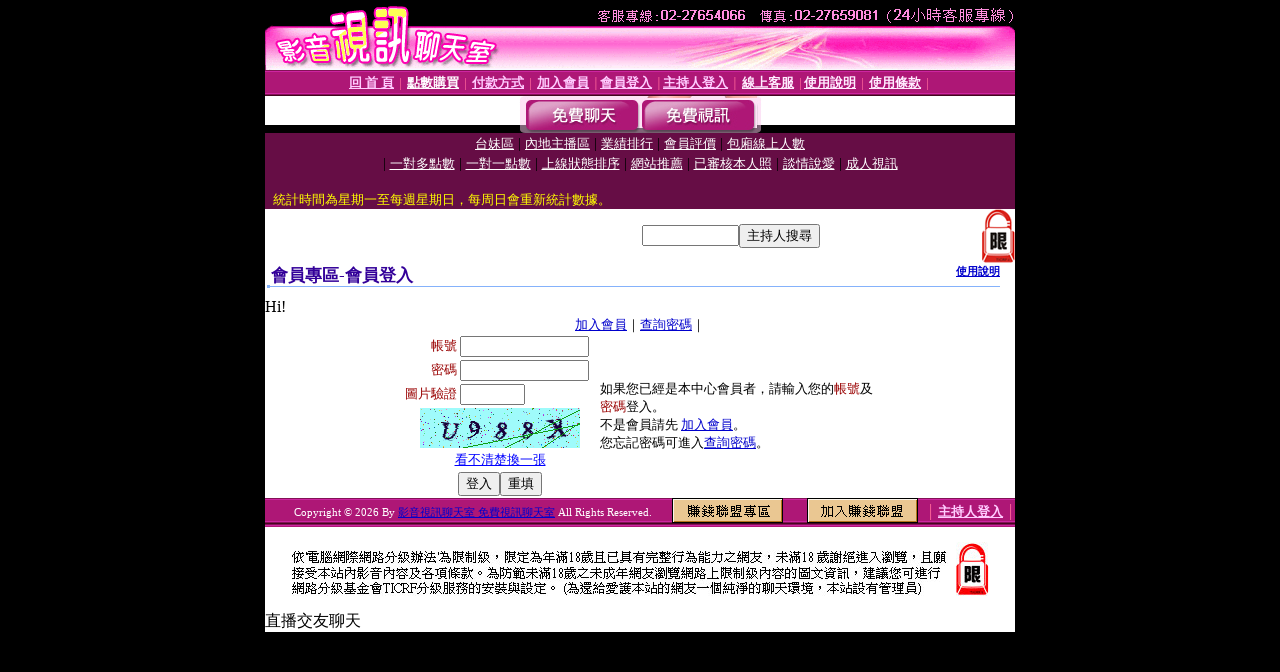

--- FILE ---
content_type: text/html; charset=Big5
request_url: http://p300.info/V4/?AID=230968&FID=1784445&WEBID=AVSHOW
body_size: 391
content:
<script>alert('請先登入會員才能進入主播包廂')</script><script>location.href = '/index.phtml?PUT=up_logon&FID=1784445';</script><form method='POST' action='https://tk638.com/GO/' name='forms' id='SSLforms'>
<input type='hidden' name='CONNECT_ID' value=''>
<input type='hidden' name='FID' value='1784445'>
<input type='hidden' name='SID' value='ed97t0iuc86jmrk5nt0dpchd4kjq0nbb'>
<input type='hidden' name='AID' value='230968'>
<input type='hidden' name='LTYPE' value='U'>
<input type='hidden' name='WURL' value='http://p300.info'>
</FORM><script Language='JavaScript'>document.getElementById('SSLforms').submit();self.window.focus();</script>